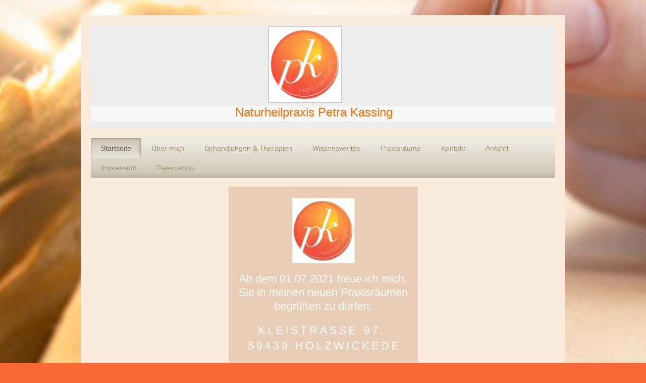

--- FILE ---
content_type: text/html; charset=UTF-8
request_url: https://www.petra-kassing.de/
body_size: 7339
content:
<!DOCTYPE html>
<html lang="de"  ><head prefix="og: http://ogp.me/ns# fb: http://ogp.me/ns/fb# business: http://ogp.me/ns/business#">
    <meta http-equiv="Content-Type" content="text/html; charset=utf-8"/>
    <meta name="generator" content="IONOS MyWebsite"/>
        
    <link rel="dns-prefetch" href="//cdn.website-start.de/"/>
    <link rel="dns-prefetch" href="//106.mod.mywebsite-editor.com"/>
    <link rel="dns-prefetch" href="https://106.sb.mywebsite-editor.com/"/>
    <link rel="shortcut icon" href="//cdn.website-start.de/favicon.ico"/>
        <title>Naturheilpraxis Petra Kassing - Startseite</title>
    <style type="text/css">@media screen and (max-device-width: 1024px) {.diyw a.switchViewWeb {display: inline !important;}}</style>
    <style type="text/css">@media screen and (min-device-width: 1024px) {
            .mediumScreenDisabled { display:block }
            .smallScreenDisabled { display:block }
        }
        @media screen and (max-device-width: 1024px) { .mediumScreenDisabled { display:none } }
        @media screen and (max-device-width: 568px) { .smallScreenDisabled { display:none } }
                @media screen and (min-width: 1024px) {
            .mobilepreview .mediumScreenDisabled { display:block }
            .mobilepreview .smallScreenDisabled { display:block }
        }
        @media screen and (max-width: 1024px) { .mobilepreview .mediumScreenDisabled { display:none } }
        @media screen and (max-width: 568px) { .mobilepreview .smallScreenDisabled { display:none } }</style>
    <meta name="viewport" content="width=device-width, initial-scale=1, maximum-scale=1, minimal-ui"/>

<meta name="format-detection" content="telephone=no"/>
        <meta name="keywords" content="Heilpraktiker, Gesundheit, Medizin, Arzt, Therapie, Praxis"/>
            <meta name="description" content="Naturheilpraxis Petra Kassing, Holzwickede"/>
            <meta name="robots" content="index,follow"/>
        <link href="//cdn.website-start.de/templates/2001/style.css?1763478093678" rel="stylesheet" type="text/css"/>
    <link href="https://www.petra-kassing.de/s/style/theming.css?1707292150" rel="stylesheet" type="text/css"/>
    <link href="//cdn.website-start.de/app/cdn/min/group/web.css?1763478093678" rel="stylesheet" type="text/css"/>
<link href="//cdn.website-start.de/app/cdn/min/moduleserver/css/de_DE/common,shoppingbasket?1763478093678" rel="stylesheet" type="text/css"/>
    <link href="//cdn.website-start.de/app/cdn/min/group/mobilenavigation.css?1763478093678" rel="stylesheet" type="text/css"/>
    <link href="https://106.sb.mywebsite-editor.com/app/logstate2-css.php?site=967893686&amp;t=1768606264" rel="stylesheet" type="text/css"/>

<script type="text/javascript">
    /* <![CDATA[ */
var stagingMode = '';
    /* ]]> */
</script>
<script src="https://106.sb.mywebsite-editor.com/app/logstate-js.php?site=967893686&amp;t=1768606264"></script>

    <link href="//cdn.website-start.de/templates/2001/print.css?1763478093678" rel="stylesheet" media="print" type="text/css"/>
    <script type="text/javascript">
    /* <![CDATA[ */
    var systemurl = 'https://106.sb.mywebsite-editor.com/';
    var webPath = '/';
    var proxyName = '';
    var webServerName = 'www.petra-kassing.de';
    var sslServerUrl = 'https://www.petra-kassing.de';
    var nonSslServerUrl = 'http://www.petra-kassing.de';
    var webserverProtocol = 'http://';
    var nghScriptsUrlPrefix = '//106.mod.mywebsite-editor.com';
    var sessionNamespace = 'DIY_SB';
    var jimdoData = {
        cdnUrl:  '//cdn.website-start.de/',
        messages: {
            lightBox: {
    image : 'Bild',
    of: 'von'
}

        },
        isTrial: 0,
        pageId: 1382794    };
    var script_basisID = "967893686";

    diy = window.diy || {};
    diy.web = diy.web || {};

        diy.web.jsBaseUrl = "//cdn.website-start.de/s/build/";

    diy.context = diy.context || {};
    diy.context.type = diy.context.type || 'web';
    /* ]]> */
</script>

<script type="text/javascript" src="//cdn.website-start.de/app/cdn/min/group/web.js?1763478093678" crossorigin="anonymous"></script><script type="text/javascript" src="//cdn.website-start.de/s/build/web.bundle.js?1763478093678" crossorigin="anonymous"></script><script type="text/javascript" src="//cdn.website-start.de/app/cdn/min/group/mobilenavigation.js?1763478093678" crossorigin="anonymous"></script><script src="//cdn.website-start.de/app/cdn/min/moduleserver/js/de_DE/common,shoppingbasket?1763478093678"></script>
<script type="text/javascript" src="https://cdn.website-start.de/proxy/apps/static/resource/dependencies/"></script><script type="text/javascript">
                    if (typeof require !== 'undefined') {
                        require.config({
                            waitSeconds : 10,
                            baseUrl : 'https://cdn.website-start.de/proxy/apps/static/js/'
                        });
                    }
                </script><script type="text/javascript" src="//cdn.website-start.de/app/cdn/min/group/pfcsupport.js?1763478093678" crossorigin="anonymous"></script>    <meta property="og:type" content="business.business"/>
    <meta property="og:url" content="https://www.petra-kassing.de/"/>
    <meta property="og:title" content="Naturheilpraxis Petra Kassing - Startseite"/>
            <meta property="og:description" content="Naturheilpraxis Petra Kassing, Holzwickede"/>
                <meta property="og:image" content="https://www.petra-kassing.de/s/misc/logo.jpg?t=1767846116"/>
        <meta property="business:contact_data:country_name" content="Deutschland"/>
    <meta property="business:contact_data:street_address" content="Rausinger Str. 8"/>
    <meta property="business:contact_data:locality" content="Holzwickede"/>
    
    <meta property="business:contact_data:email" content="monika.eckstein@burk.ag"/>
    <meta property="business:contact_data:postal_code" content="59439"/>
    <meta property="business:contact_data:phone_number" content=" 41022035155"/>
    
    
</head>


<body class="body diyBgActive  startpage cc-pagemode-default diyfeNoSidebar diy-market-de_DE" data-pageid="1382794" id="page-1382794">
    
    <div class="diyw">
        <div class="diyweb diywebClark">
	<div class="diyfeMobileNav">
		
<nav id="diyfeMobileNav" class="diyfeCA diyfeCA2" role="navigation">
    <a title="Navigation aufklappen/zuklappen">Navigation aufklappen/zuklappen</a>
    <ul class="mainNav1"><li class="current hasSubNavigation"><a data-page-id="1382794" href="https://www.petra-kassing.de/" class="current level_1"><span>Startseite</span></a></li><li class=" hasSubNavigation"><a data-page-id="1384024" href="https://www.petra-kassing.de/über-mich/" class=" level_1"><span>Über mich</span></a></li><li class=" hasSubNavigation"><a data-page-id="1384148" href="https://www.petra-kassing.de/behandlungen-therapien/" class=" level_1"><span>Behandlungen &amp; Therapien</span></a><span class="diyfeDropDownSubOpener">&nbsp;</span><div class="diyfeDropDownSubList diyfeCA diyfeCA3"><ul class="mainNav2"><li class=" hasSubNavigation"><a data-page-id="1384164" href="https://www.petra-kassing.de/behandlungen-therapien/akupunktur/" class=" level_2"><span>Akupunktur</span></a></li><li class=" hasSubNavigation"><a data-page-id="1487198" href="https://www.petra-kassing.de/behandlungen-therapien/aromatherapie/" class=" level_2"><span>Aromatherapie</span></a></li><li class=" hasSubNavigation"><a data-page-id="1384154" href="https://www.petra-kassing.de/behandlungen-therapien/blutegeltherapie/" class=" level_2"><span>Blutegeltherapie</span></a></li><li class=" hasSubNavigation"><a data-page-id="1487200" href="https://www.petra-kassing.de/behandlungen-therapien/dolo-taping/" class=" level_2"><span>Dolo-Taping</span></a></li><li class=" hasSubNavigation"><a data-page-id="1384163" href="https://www.petra-kassing.de/behandlungen-therapien/entspannungtechniken/" class=" level_2"><span>Entspannungtechniken</span></a></li><li class=" hasSubNavigation"><a data-page-id="1487207" href="https://www.petra-kassing.de/behandlungen-therapien/neuraltherapie/" class=" level_2"><span>Neuraltherapie</span></a></li><li class=" hasSubNavigation"><a data-page-id="1384162" href="https://www.petra-kassing.de/behandlungen-therapien/osteopathie/" class=" level_2"><span>Osteopathie</span></a></li><li class=" hasSubNavigation"><a data-page-id="1533507" href="https://www.petra-kassing.de/behandlungen-therapien/kinderosteopathie/" class=" level_2"><span>Kinderosteopathie</span></a></li><li class=" hasSubNavigation"><a data-page-id="1384153" href="https://www.petra-kassing.de/behandlungen-therapien/schröpfen/" class=" level_2"><span>Schröpfen</span></a></li></ul></div></li><li class=" hasSubNavigation"><a data-page-id="1485840" href="https://www.petra-kassing.de/wissenswertes/" class=" level_1"><span>Wissenswertes</span></a></li><li class=" hasSubNavigation"><a data-page-id="1384145" href="https://www.petra-kassing.de/praxisräume/" class=" level_1"><span>Praxisräume</span></a></li><li class=" hasSubNavigation"><a data-page-id="1382795" href="https://www.petra-kassing.de/kontakt/" class=" level_1"><span>Kontakt</span></a></li><li class=" hasSubNavigation"><a data-page-id="1382796" href="https://www.petra-kassing.de/anfahrt/" class=" level_1"><span>Anfahrt</span></a></li><li class=" hasSubNavigation"><a data-page-id="1382797" href="https://www.petra-kassing.de/impressum/" class=" level_1"><span>Impressum</span></a></li><li class=" hasSubNavigation"><a data-page-id="1524166" href="https://www.petra-kassing.de/datenschutz/" class=" level_1"><span>Datenschutz</span></a></li></ul></nav>
	</div>
	<div class="diywebEmotionHeader">
		<div class="diywebLiveArea">
			<div class="diywebMainGutter">

				<div class="diyfeGE">
					<div class="diywebGutter">
						
<style type="text/css" media="all">
.diyw div#emotion-header {
        max-width: 920px;
        max-height: 204px;
                background: #EEEEEE;
    }

.diyw div#emotion-header-title-bg {
    left: 0%;
    top: 38%;
    width: 100%;
    height: 15%;

    background-color: #FFFFFF;
    opacity: 0.50;
    filter: alpha(opacity = 50);
    }
.diyw img#emotion-header-logo {
    left: 38.20%;
    top: 0.40%;
    background: transparent;
            width: 15.54%;
        height: 73.04%;
                border: 2px solid #cccccc;
        padding: 0px;
        }

.diyw div#emotion-header strong#emotion-header-title {
    left: 12%;
    top: 38%;
    color: #fb6e05;
        font: normal normal 24px/120% 'Century Gothic', 'Avant Garde', Muli, sans-serif;
}

.diyw div#emotion-no-bg-container{
    max-height: 204px;
}

.diyw div#emotion-no-bg-container .emotion-no-bg-height {
    margin-top: 22.17%;
}
</style>
<div id="emotion-header" data-action="loadView" data-params="active" data-imagescount="0">
            <img src="https://www.petra-kassing.de/s/img/emotionheader.gif?1615365380.920px.204px" id="emotion-header-img" alt=""/>
            
        <div id="ehSlideshowPlaceholder">
            <div id="ehSlideShow">
                <div class="slide-container">
                                </div>
            </div>
        </div>


        <script type="text/javascript">
        //<![CDATA[
                diy.module.emotionHeader.slideShow.init({ slides: [] });
        //]]>
        </script>

    
                        <a href="https://www.petra-kassing.de/">
        
                    <img id="emotion-header-logo" src="https://www.petra-kassing.de/s/misc/logo.jpg?t=1767846117" alt=""/>
        
                    </a>
            
                  	<div id="emotion-header-title-bg"></div>
    
            <strong id="emotion-header-title" style="text-align: left">Naturheilpraxis Petra Kassing</strong>
                    <div class="notranslate">
                <svg xmlns="http://www.w3.org/2000/svg" version="1.1" id="emotion-header-title-svg" viewBox="0 0 920 204" preserveAspectRatio="xMinYMin meet"><text style="font-family:'Century Gothic', 'Avant Garde', Muli, sans-serif;font-size:24px;font-style:normal;font-weight:normal;fill:#fb6e05;line-height:1.2em;"><tspan x="0" style="text-anchor: start" dy="0.95em">Naturheilpraxis Petra Kassing</tspan></text></svg>
            </div>
            
    
    <script type="text/javascript">
    //<![CDATA[
    (function ($) {
        function enableSvgTitle() {
                        var titleSvg = $('svg#emotion-header-title-svg'),
                titleHtml = $('#emotion-header-title'),
                emoWidthAbs = 920,
                emoHeightAbs = 204,
                offsetParent,
                titlePosition,
                svgBoxWidth,
                svgBoxHeight;

                        if (titleSvg.length && titleHtml.length) {
                offsetParent = titleHtml.offsetParent();
                titlePosition = titleHtml.position();
                svgBoxWidth = titleHtml.width();
                svgBoxHeight = titleHtml.height();

                                titleSvg.get(0).setAttribute('viewBox', '0 0 ' + svgBoxWidth + ' ' + svgBoxHeight);
                titleSvg.css({
                   left: Math.roundTo(100 * titlePosition.left / offsetParent.width(), 3) + '%',
                   top: Math.roundTo(100 * titlePosition.top / offsetParent.height(), 3) + '%',
                   width: Math.roundTo(100 * svgBoxWidth / emoWidthAbs, 3) + '%',
                   height: Math.roundTo(100 * svgBoxHeight / emoHeightAbs, 3) + '%'
                });

                titleHtml.css('visibility','hidden');
                titleSvg.css('visibility','visible');
            }
        }

        
            var posFunc = function($, overrideSize) {
                var elems = [], containerWidth, containerHeight;
                                    elems.push({
                        selector: '#emotion-header-title',
                        overrideSize: true,
                        horPos: 47.02,
                        vertPos: 89.71                    });
                    lastTitleWidth = $('#emotion-header-title').width();
                                                elems.push({
                    selector: '#emotion-header-title-bg',
                    horPos: 0,
                    vertPos: 92.49                });
                                
                containerWidth = parseInt('920');
                containerHeight = parseInt('204');

                for (var i = 0; i < elems.length; ++i) {
                    var el = elems[i],
                        $el = $(el.selector),
                        pos = {
                            left: el.horPos,
                            top: el.vertPos
                        };
                    if (!$el.length) continue;
                    var anchorPos = $el.anchorPosition();
                    anchorPos.$container = $('#emotion-header');

                    if (overrideSize === true || el.overrideSize === true) {
                        anchorPos.setContainerSize(containerWidth, containerHeight);
                    } else {
                        anchorPos.setContainerSize(null, null);
                    }

                    var pxPos = anchorPos.fromAnchorPosition(pos),
                        pcPos = anchorPos.toPercentPosition(pxPos);

                    var elPos = {};
                    if (!isNaN(parseFloat(pcPos.top)) && isFinite(pcPos.top)) {
                        elPos.top = pcPos.top + '%';
                    }
                    if (!isNaN(parseFloat(pcPos.left)) && isFinite(pcPos.left)) {
                        elPos.left = pcPos.left + '%';
                    }
                    $el.css(elPos);
                }

                // switch to svg title
                enableSvgTitle();
            };

                        var $emotionImg = jQuery('#emotion-header-img');
            if ($emotionImg.length > 0) {
                // first position the element based on stored size
                posFunc(jQuery, true);

                // trigger reposition using the real size when the element is loaded
                var ehLoadEvTriggered = false;
                $emotionImg.one('load', function(){
                    posFunc(jQuery);
                    ehLoadEvTriggered = true;
                                        diy.module.emotionHeader.slideShow.start();
                                    }).each(function() {
                                        if(this.complete || typeof this.complete === 'undefined') {
                        jQuery(this).load();
                    }
                });

                                noLoadTriggeredTimeoutId = setTimeout(function() {
                    if (!ehLoadEvTriggered) {
                        posFunc(jQuery);
                    }
                    window.clearTimeout(noLoadTriggeredTimeoutId)
                }, 5000);//after 5 seconds
            } else {
                jQuery(function(){
                    posFunc(jQuery);
                });
            }

                        if (jQuery.isBrowser && jQuery.isBrowser.ie8) {
                var longTitleRepositionCalls = 0;
                longTitleRepositionInterval = setInterval(function() {
                    if (lastTitleWidth > 0 && lastTitleWidth != jQuery('#emotion-header-title').width()) {
                        posFunc(jQuery);
                    }
                    longTitleRepositionCalls++;
                    // try this for 5 seconds
                    if (longTitleRepositionCalls === 5) {
                        window.clearInterval(longTitleRepositionInterval);
                    }
                }, 1000);//each 1 second
            }

            }(jQuery));
    //]]>
    </script>

    </div>

					</div>
				</div>

			</div>
		</div>
	</div>

	<div class="diywebNav diywebNavHorizontal diywebNavMain diywebNav1">
		<div class="diywebLiveArea">
			<div class="diywebMainGutter">

				<div class="diyfeGE diyfeCA diyfeCA2">
					<div class="diywebGutter">
						<div class="webnavigation"><ul id="mainNav1" class="mainNav1"><li class="navTopItemGroup_1"><a data-page-id="1382794" href="https://www.petra-kassing.de/" class="current level_1"><span>Startseite</span></a></li><li class="navTopItemGroup_2"><a data-page-id="1384024" href="https://www.petra-kassing.de/über-mich/" class="level_1"><span>Über mich</span></a></li><li class="navTopItemGroup_3"><a data-page-id="1384148" href="https://www.petra-kassing.de/behandlungen-therapien/" class="level_1"><span>Behandlungen &amp; Therapien</span></a></li><li class="navTopItemGroup_4"><a data-page-id="1485840" href="https://www.petra-kassing.de/wissenswertes/" class="level_1"><span>Wissenswertes</span></a></li><li class="navTopItemGroup_5"><a data-page-id="1384145" href="https://www.petra-kassing.de/praxisräume/" class="level_1"><span>Praxisräume</span></a></li><li class="navTopItemGroup_6"><a data-page-id="1382795" href="https://www.petra-kassing.de/kontakt/" class="level_1"><span>Kontakt</span></a></li><li class="navTopItemGroup_7"><a data-page-id="1382796" href="https://www.petra-kassing.de/anfahrt/" class="level_1"><span>Anfahrt</span></a></li><li class="navTopItemGroup_8"><a data-page-id="1382797" href="https://www.petra-kassing.de/impressum/" class="level_1"><span>Impressum</span></a></li><li class="navTopItemGroup_9"><a data-page-id="1524166" href="https://www.petra-kassing.de/datenschutz/" class="level_1"><span>Datenschutz</span></a></li></ul></div>
					</div>
				</div>

			</div>
		</div>
	</div>

	<div class="diywebContent">
		<div class="diywebLiveArea">
			<div class="diywebMainGutter">
				<div class="diyfeGridGroup diyfeCA diyfeCA1">
					<div class="diywebMain diyfeGE">
						<div class="diywebGutter">
							
        <div id="content_area">
        	<div id="content_start"></div>
        	
        
        <div id="matrix_2068925" class="sortable-matrix" data-matrixId="2068925"><div class="n module-type-gallery diyfeLiveArea "> <div class="ccgalerie slideshow clearover" id="slideshow-gallery-21085808" data-jsclass="GallerySlideshow" data-jsoptions="effect: 'slide',changeTime: 5000,maxHeight: '375px',navigation: false,startPaused: false">

    <div class="thumb_pro1">
    	<div class="innerthumbnail">
    		<a href="https://www.petra-kassing.de/s/cc_images/cache_62195958.jpg" data-is-image="true" target="_blank">    			<img data-width="500" data-height="500" src="https://www.petra-kassing.de/s/cc_images/thumb_62195958.jpg"/>
    		</a>    	</div>
    </div>
        <div class="thumb_pro1">
    	<div class="innerthumbnail">
    		<a href="https://www.petra-kassing.de/s/cc_images/cache_62195959.jpg" data-is-image="true" target="_blank">    			<img data-width="1024" data-height="681" src="https://www.petra-kassing.de/s/cc_images/thumb_62195959.jpg"/>
    		</a>    	</div>
    </div>
        <div class="thumb_pro1">
    	<div class="innerthumbnail">
    		<a href="https://www.petra-kassing.de/praxisräume/">    			<img data-width="1024" data-height="681" src="https://www.petra-kassing.de/s/cc_images/thumb_62195960.jpg"/>
    		</a>    	</div>
    </div>
        <div class="thumb_pro1">
    	<div class="innerthumbnail">
    		<a href="https://www.petra-kassing.de/behandlungen-therapien/entspannungtechniken/">    			<img data-width="1024" data-height="681" src="https://www.petra-kassing.de/s/cc_images/thumb_62195961.jpg"/>
    		</a>    	</div>
    </div>
        <div class="thumb_pro1">
    	<div class="innerthumbnail">
    		<a href="https://www.petra-kassing.de/s/cc_images/cache_62195962.jpg" data-is-image="true" target="_blank">    			<img data-width="500" data-height="500" src="https://www.petra-kassing.de/s/cc_images/thumb_62195962.jpg"/>
    		</a>    	</div>
    </div>
        <div class="thumb_pro1">
    	<div class="innerthumbnail">
    		<a href="https://www.petra-kassing.de/s/cc_images/cache_62195963.jpg" data-is-image="true" target="_blank">    			<img data-width="1024" data-height="682" src="https://www.petra-kassing.de/s/cc_images/thumb_62195963.jpg"/>
    		</a>    	</div>
    </div>
        <div class="thumb_pro1">
    	<div class="innerthumbnail">
    		<a href="https://www.petra-kassing.de/s/cc_images/cache_62195964.jpg" data-is-image="true" target="_blank">    			<img data-width="1024" data-height="744" src="https://www.petra-kassing.de/s/cc_images/thumb_62195964.jpg"/>
    		</a>    	</div>
    </div>
        <div class="thumb_pro1">
    	<div class="innerthumbnail">
    		<a href="https://www.petra-kassing.de/s/cc_images/cache_62195965.jpg" data-is-image="true" target="_blank">    			<img data-width="507" data-height="507" src="https://www.petra-kassing.de/s/cc_images/thumb_62195965.jpg"/>
    		</a>    	</div>
    </div>
        <div class="thumb_pro1">
    	<div class="innerthumbnail">
    		<a href="https://www.petra-kassing.de/s/cc_images/cache_62195966.jpg" data-is-image="true" target="_blank">    			<img data-width="500" data-height="500" src="https://www.petra-kassing.de/s/cc_images/thumb_62195966.jpg"/>
    		</a>    	</div>
    </div>
        <div class="thumb_pro1">
    	<div class="innerthumbnail">
    		<a href="https://www.petra-kassing.de/s/cc_images/cache_62195967.jpg" data-is-image="true" target="_blank">    			<img data-width="1024" data-height="681" src="https://www.petra-kassing.de/s/cc_images/thumb_62195967.jpg"/>
    		</a>    	</div>
    </div>
        <div class="thumb_pro1">
    	<div class="innerthumbnail">
    		<a href="https://www.petra-kassing.de/behandlungen-therapien/akupunktur/">    			<img data-width="1024" data-height="681" src="https://www.petra-kassing.de/s/cc_images/thumb_62195968.jpg"/>
    		</a>    	</div>
    </div>
        <div class="thumb_pro1">
    	<div class="innerthumbnail">
    		<a href="https://www.petra-kassing.de/s/cc_images/cache_62195969.jpg" data-is-image="true" target="_blank">    			<img data-width="500" data-height="500" src="https://www.petra-kassing.de/s/cc_images/thumb_62195969.jpg"/>
    		</a>    	</div>
    </div>
        <div class="thumb_pro1">
    	<div class="innerthumbnail">
    		<a href="https://www.petra-kassing.de/behandlungen-therapien/entspannungtechniken/">    			<img data-width="1024" data-height="681" src="https://www.petra-kassing.de/s/cc_images/thumb_62195970.jpg"/>
    		</a>    	</div>
    </div>
        <div class="thumb_pro1">
    	<div class="innerthumbnail">
    		<a href="https://www.petra-kassing.de/behandlungen-therapien/osteopathie/">    			<img data-width="1024" data-height="681" src="https://www.petra-kassing.de/s/cc_images/thumb_62195971.jpg"/>
    		</a>    	</div>
    </div>
        <div class="thumb_pro1">
    	<div class="innerthumbnail">
    		<a href="https://www.petra-kassing.de/behandlungen-therapien/blutegeltherapie/">    			<img data-width="1024" data-height="683" src="https://www.petra-kassing.de/s/cc_images/thumb_62195972.jpg"/>
    		</a>    	</div>
    </div>
        <div class="thumb_pro1">
    	<div class="innerthumbnail">
    		<a href="https://www.petra-kassing.de/s/cc_images/cache_62195973.jpg" data-is-image="true" target="_blank">    			<img data-width="500" data-height="500" src="https://www.petra-kassing.de/s/cc_images/thumb_62195973.jpg"/>
    		</a>    	</div>
    </div>
        <div class="thumb_pro1">
    	<div class="innerthumbnail">
    		<a href="https://www.petra-kassing.de/s/cc_images/cache_62195974.jpg" data-is-image="true" target="_blank">    			<img data-width="1024" data-height="681" src="https://www.petra-kassing.de/s/cc_images/thumb_62195974.jpg"/>
    		</a>    	</div>
    </div>
    </div>
 </div><div class="n module-type-matrix diyfeLiveArea "> 

<div class="diyfeModGridGroup diyfeModGrid5">
            <div class="diyfeModGridElement diyfeModGridCol20">
            <div class="diyfeModGridContent">
                <div id="matrix_2072064" class="sortable-matrix-child" data-matrixId="2072064"><div class="n module-type-imageSubtitle diyfeLiveArea "> <div class="clearover imageSubtitle" id="imageSubtitle-22468476">
    <div class="align-container align-left" style="max-width: 266px">
        <a class="imagewrapper" href="https://www.petra-kassing.de/s/cc_images/teaserbox_39159027.jpg?t=1460911191" rel="lightbox[22468476]">
            <img id="image_39159027" src="https://www.petra-kassing.de/s/cc_images/cache_39159027.jpg?t=1460911191" alt="" style="max-width: 266px; height:auto"/>
        </a>

        
    </div>

</div>

<script type="text/javascript">
//<![CDATA[
jQuery(function($) {
    var $target = $('#imageSubtitle-22468476');

    if ($.fn.swipebox && Modernizr.touch) {
        $target
            .find('a[rel*="lightbox"]')
            .addClass('swipebox')
            .swipebox();
    } else {
        $target.tinyLightbox({
            item: 'a[rel*="lightbox"]',
            cycle: false,
            hideNavigation: true
        });
    }
});
//]]>
</script>
 </div><div class="n module-type-header diyfeLiveArea "> <h2><span class="diyfeDecoration">Akupunktur</span></h2> </div><div class="n module-type-hr diyfeLiveArea "> <div style="padding: 0px 0px">
    <div class="hr"></div>
</div>
 </div><div class="n module-type-text diyfeLiveArea "> <p style="margin-bottom:0cm;"><span style="font-size:14px;"><span style="font-family:verdana,sans-serif;">Nach dem Weltbild der traditionellen Chinesischen Medizin, ist das Leben von der Energie QI
durchdrungen, die in Leitbahnen, sog. Meridianen durch den Körper fließt. <a href="https://www.petra-kassing.de/behandlungen-therapien/akupunktur/" target="_self"><u>mehr</u></a></span></span></p>
<p> </p> </div></div>            </div>
        </div>
            <div class="diyfeModGridElement diyfeModGridCol20">
            <div class="diyfeModGridContent">
                <div id="matrix_2072065" class="sortable-matrix-child" data-matrixId="2072065"><div class="n module-type-imageSubtitle diyfeLiveArea "> <div class="clearover imageSubtitle imageFitWidth" id="imageSubtitle-25826433">
    <div class="align-container align-left" style="max-width: 266px">
        <a class="imagewrapper" href="https://www.petra-kassing.de/s/cc_images/teaserbox_56506328.jpg?t=1564039541" rel="lightbox[25826433]">
            <img id="image_56506328" src="https://www.petra-kassing.de/s/cc_images/cache_56506328.jpg?t=1564039541" alt="" style="max-width: 266px; height:auto"/>
        </a>

        
    </div>

</div>

<script type="text/javascript">
//<![CDATA[
jQuery(function($) {
    var $target = $('#imageSubtitle-25826433');

    if ($.fn.swipebox && Modernizr.touch) {
        $target
            .find('a[rel*="lightbox"]')
            .addClass('swipebox')
            .swipebox();
    } else {
        $target.tinyLightbox({
            item: 'a[rel*="lightbox"]',
            cycle: false,
            hideNavigation: true
        });
    }
});
//]]>
</script>
 </div><div class="n module-type-header diyfeLiveArea "> <h2><span class="diyfeDecoration">Schröpfen</span></h2> </div><div class="n module-type-hr diyfeLiveArea "> <div style="padding: 0px 0px">
    <div class="hr"></div>
</div>
 </div><div class="n module-type-text diyfeLiveArea "> <p><span style="font-size:14px;"><span style="font-family:verdana,sans-serif;">Verspannungen lösen und Schmerzen lindern: Das Schröpfen ist eine altbewährte Behandlungmethode.</span> <a href="https://www.petra-kassing.de/behandlungen-therapien/schröpfen/" target="_self">mehr</a></span></p>
<p> </p>
<p> </p> </div></div>            </div>
        </div>
            <div class="diyfeModGridElement diyfeModGridCol20">
            <div class="diyfeModGridContent">
                <div id="matrix_2072066" class="sortable-matrix-child" data-matrixId="2072066"><div class="n module-type-imageSubtitle diyfeLiveArea "> <div class="clearover imageSubtitle imageFitWidth" id="imageSubtitle-26002202">
    <div class="align-container align-left" style="max-width: 160px">
        <a class="imagewrapper" href="https://www.petra-kassing.de/s/cc_images/teaserbox_46733215.jpg?t=1564039743" rel="lightbox[26002202]">
            <img id="image_46733215" src="https://www.petra-kassing.de/s/cc_images/cache_46733215.jpg?t=1564039743" alt="" style="max-width: 160px; height:auto"/>
        </a>

        
    </div>

</div>

<script type="text/javascript">
//<![CDATA[
jQuery(function($) {
    var $target = $('#imageSubtitle-26002202');

    if ($.fn.swipebox && Modernizr.touch) {
        $target
            .find('a[rel*="lightbox"]')
            .addClass('swipebox')
            .swipebox();
    } else {
        $target.tinyLightbox({
            item: 'a[rel*="lightbox"]',
            cycle: false,
            hideNavigation: true
        });
    }
});
//]]>
</script>
 </div><div class="n module-type-header diyfeLiveArea "> <h2><span class="diyfeDecoration">Blutegeltherapie</span></h2> </div><div class="n module-type-hr diyfeLiveArea "> <div style="padding: 0px 0px">
    <div class="hr"></div>
</div>
 </div><div class="n module-type-text diyfeLiveArea "> <p style="margin-bottom:0cm;"><span style="font-size:14px;"><span style="font-family:verdana,sans-serif;">Die Blutegeltherapie findet ihre Wirksamkeit bei vielen Zirkulationsstörungen. <a href="https://www.petra-kassing.de/behandlungen-therapien/blutegeltherapie/" target="_self">mehr</a></span></span></p>
<p style="margin-bottom:0cm;"> </p> </div></div>            </div>
        </div>
            <div class="diyfeModGridElement diyfeModGridCol20">
            <div class="diyfeModGridContent">
                <div id="matrix_2072067" class="sortable-matrix-child" data-matrixId="2072067"><div class="n module-type-imageSubtitle diyfeLiveArea "> <div class="clearover imageSubtitle imageFitWidth" id="imageSubtitle-30365592">
    <div class="align-container align-left" style="max-width: 266px">
        <a class="imagewrapper" href="https://www.petra-kassing.de/s/cc_images/teaserbox_56506394.jpg?t=1564039783" rel="lightbox[30365592]">
            <img id="image_56506394" src="https://www.petra-kassing.de/s/cc_images/cache_56506394.jpg?t=1564039783" alt="" style="max-width: 266px; height:auto"/>
        </a>

        
    </div>

</div>

<script type="text/javascript">
//<![CDATA[
jQuery(function($) {
    var $target = $('#imageSubtitle-30365592');

    if ($.fn.swipebox && Modernizr.touch) {
        $target
            .find('a[rel*="lightbox"]')
            .addClass('swipebox')
            .swipebox();
    } else {
        $target.tinyLightbox({
            item: 'a[rel*="lightbox"]',
            cycle: false,
            hideNavigation: true
        });
    }
});
//]]>
</script>
 </div><div class="n module-type-text diyfeLiveArea "> <h2>Osteopathie</h2> </div><div class="n module-type-hr diyfeLiveArea "> <div style="padding: 0px 0px">
    <div class="hr"></div>
</div>
 </div><div class="n module-type-text diyfeLiveArea "> <p style="margin-bottom:0cm;"><span style="background-color:#fbebdc;"><span style="font-size:14px;">Die Osteopathie ist eine Behandlungs-methode bei der ausschließlich mit den Händen untersucht wird.
Mit gezielten Griffen können Funktionsstörungen oder Blockaden angeregt und mobilisiert werden.</span></span> <span style="font-size:14px;"><a href="https://www.petra-kassing.de/behandlungen-therapien/osteopathie/" target="_self"><u>mehr</u></a></span></p> </div></div>            </div>
        </div>
            <div class="diyfeModGridElement diyfeModGridCol20">
            <div class="diyfeModGridContent">
                <div id="matrix_2072068" class="sortable-matrix-child" data-matrixId="2072068"><div class="n module-type-imageSubtitle diyfeLiveArea "> <div class="clearover imageSubtitle" id="imageSubtitle-21087622">
    <div class="align-container align-left" style="max-width: 266px">
        <a class="imagewrapper" href="https://www.petra-kassing.de/s/cc_images/teaserbox_36790877.jpg?t=1453827290" rel="lightbox[21087622]">
            <img id="image_36790877" src="https://www.petra-kassing.de/s/cc_images/cache_36790877.jpg?t=1453827290" alt="" style="max-width: 266px; height:auto"/>
        </a>

        
    </div>

</div>

<script type="text/javascript">
//<![CDATA[
jQuery(function($) {
    var $target = $('#imageSubtitle-21087622');

    if ($.fn.swipebox && Modernizr.touch) {
        $target
            .find('a[rel*="lightbox"]')
            .addClass('swipebox')
            .swipebox();
    } else {
        $target.tinyLightbox({
            item: 'a[rel*="lightbox"]',
            cycle: false,
            hideNavigation: true
        });
    }
});
//]]>
</script>
 </div><div class="n module-type-header diyfeLiveArea "> <h2><span class="diyfeDecoration">Neuraltherapie</span></h2> </div><div class="n module-type-hr diyfeLiveArea "> <div style="padding: 0px 0px">
    <div class="hr"></div>
</div>
 </div><div class="n module-type-text diyfeLiveArea "> <p><span style="background-color:#fbebdc;"><span style="font-size:14px;"><span style="font-family:verdana,sans-serif;">Die Neuraltherapie ist ein Verfahren das, zu therapeutischen Zwecken, mit
Injektionen von Lokalanästethika arbeitet.</span></span></span><span style="font-size:14px;"><a href="https://www.petra-kassing.de/behandlungen-therapien/neuraltherapie/" target="_self">mehr</a></span></p>
<p> </p>
<p> </p> </div></div>            </div>
        </div>
        <div style="clear: both;"></div>
</div>
 </div><div class="n module-type-matrix diyfeLiveArea "> 

<div class="diyfeModGridGroup diyfeModGrid2">
            <div class="diyfeModGridElement diyfeModGridCol66 diyfeModGridElement1st">
            <div class="diyfeModGridContent">
                <div id="matrix_2069584" class="sortable-matrix-child" data-matrixId="2069584"></div>            </div>
        </div>
            <div class="diyfeModGridElement diyfeModGridCol33 diyfeModGridElement2nd">
            <div class="diyfeModGridContent">
                <div id="matrix_2069585" class="sortable-matrix-child" data-matrixId="2069585"><div class="n module-type-spacer diyfeLiveArea "> <div class="the-spacer id21057631" style="height: 10px;">
</div>
 </div><div class="n module-type-spacer diyfeLiveArea "> <div class="the-spacer id21057636" style="height: 20px;">
</div>
 </div><div class="n module-type-spacer diyfeLiveArea "> <div class="the-spacer id21057638" style="height: 20px;">
</div>
 </div></div>            </div>
        </div>
        <div style="clear: both;"></div>
</div>
 </div></div>
        
        
        </div>
						</div>
					</div>

					<div class="diywebSecondary diyfeCA diyfeCA3 diyfeGE">
						<div class="diywebNav diywebNav23">
							<div class="diywebGutter">
								<div class="webnavigation"></div>
							</div>
						</div>
						<div class="diywebSidebar">
							<div class="diywebGutter">
								
							</div>
						</div><!-- .diywebSidebar -->
					</div><!-- .diywebSecondary -->

				</div><!-- .diyfeGridGroup -->

			</div><!-- .diywebMainGutter -->
		</div>
	</div><!-- .diywebContent -->

	<div class="diywebFooter">
		<div class="diywebLiveArea">
			<div class="diywebMainGutter">

				<div class="diyfeGE diyfeCA diyfeCA4 diywebPull">
					<div class="diywebGutter">
						<div id="contentfooter">
    <div class="leftrow">
                        <a rel="nofollow" href="javascript:window.print();">
                    <img class="inline" height="14" width="18" src="//cdn.website-start.de/s/img/cc/printer.gif" alt=""/>
                    Druckversion                </a> <span class="footer-separator">|</span>
                <a href="https://www.petra-kassing.de/sitemap/">Sitemap</a>
                        <br/> © Naturheilpraxis Petra Kassing
            </div>
    <script type="text/javascript">
        window.diy.ux.Captcha.locales = {
            generateNewCode: 'Neuen Code generieren',
            enterCode: 'Bitte geben Sie den Code ein'
        };
        window.diy.ux.Cap2.locales = {
            generateNewCode: 'Neuen Code generieren',
            enterCode: 'Bitte geben Sie den Code ein'
        };
    </script>
    <div class="rightrow">
                    <span class="loggedout">
                <a rel="nofollow" id="login" href="https://login.1and1-editor.com/967893686/www.petra-kassing.de/de?pageId=1382794">
                    Login                </a>
            </span>
                <p><a class="diyw switchViewWeb" href="javascript:switchView('desktop');">Webansicht</a><a class="diyw switchViewMobile" href="javascript:switchView('mobile');">Mobile-Ansicht</a></p>
                <span class="loggedin">
            <a rel="nofollow" id="logout" href="https://106.sb.mywebsite-editor.com/app/cms/logout.php">Logout</a> <span class="footer-separator">|</span>
            <a rel="nofollow" id="edit" href="https://106.sb.mywebsite-editor.com/app/967893686/1382794/">Seite bearbeiten</a>
        </span>
    </div>
</div>
            <div id="loginbox" class="hidden">
                <script type="text/javascript">
                    /* <![CDATA[ */
                    function forgotpw_popup() {
                        var url = 'https://passwort.1und1.de/xml/request/RequestStart';
                        fenster = window.open(url, "fenster1", "width=600,height=400,status=yes,scrollbars=yes,resizable=yes");
                        // IE8 doesn't return the window reference instantly or at all.
                        // It may appear the call failed and fenster is null
                        if (fenster && fenster.focus) {
                            fenster.focus();
                        }
                    }
                    /* ]]> */
                </script>
                                <img class="logo" src="//cdn.website-start.de/s/img/logo.gif" alt="IONOS" title="IONOS"/>

                <div id="loginboxOuter"></div>
            </div>
        

					</div>
				</div>

			</div>
		</div>
	</div><!-- .diywebFooter -->

</div><!-- .diyweb -->    </div>

    
    </body>


<!-- rendered at Thu, 08 Jan 2026 05:21:57 +0100 -->
</html>
